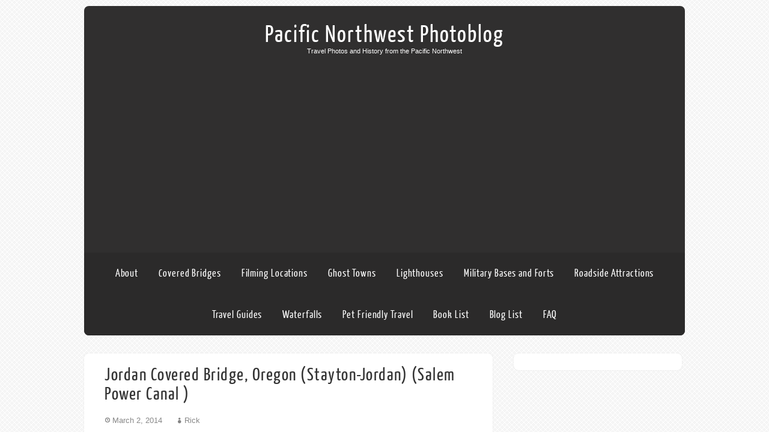

--- FILE ---
content_type: text/html; charset=UTF-8
request_url: https://pnwphotoblog.com/jordan-covered-bridge/
body_size: 13572
content:

<!DOCTYPE html>
<html xmlns="http://www.w3.org/1999/xhtml" lang="en-US">
<head>
<meta http-equiv="Content-Type" content="text/html; charset=UTF-8" />

<title> &raquo; Jordan Covered Bridge, Oregon (Stayton-Jordan) (Salem Power Canal )</title>
<meta name="viewport" content="width=device-width, initial-scale=1.0, maximum-scale=1.0, user-scalable=1" />
<meta name="google-site-verification" content="ePgzy6MfDqWVQBgfm4ZwZEzsLx0RpjsFtM4h7k5l9PQ" />

<link rel="stylesheet" href="https://pnwphotoblog.com/wp-content/themes/theron-lite/style.css" type="text/css" media="screen" >
<link rel="pingback" href="https://pnwphotoblog.com/xmlrpc.php" />

	<meta name='robots' content='max-image-preview:large' />
	<style>img:is([sizes="auto" i], [sizes^="auto," i]) { contain-intrinsic-size: 3000px 1500px }</style>
	<link rel='dns-prefetch' href='//jetpack.wordpress.com' />
<link rel='dns-prefetch' href='//s0.wp.com' />
<link rel='dns-prefetch' href='//public-api.wordpress.com' />
<link rel='dns-prefetch' href='//0.gravatar.com' />
<link rel='dns-prefetch' href='//1.gravatar.com' />
<link rel='dns-prefetch' href='//2.gravatar.com' />
<link rel='dns-prefetch' href='//www.googletagmanager.com' />
<link rel='dns-prefetch' href='//pagead2.googlesyndication.com' />
<link rel='preconnect' href='//i0.wp.com' />
<link rel='preconnect' href='//c0.wp.com' />
<link rel="alternate" type="application/rss+xml" title="Pacific Northwest Photoblog &raquo; Feed" href="https://pnwphotoblog.com/feed/" />
<link rel="alternate" type="application/rss+xml" title="Pacific Northwest Photoblog &raquo; Comments Feed" href="https://pnwphotoblog.com/comments/feed/" />
<link rel="alternate" type="application/rss+xml" title="Pacific Northwest Photoblog &raquo; Jordan Covered Bridge, Oregon (Stayton-Jordan) (Salem Power Canal ) Comments Feed" href="https://pnwphotoblog.com/jordan-covered-bridge/feed/" />
<script type="text/javascript">
/* <![CDATA[ */
window._wpemojiSettings = {"baseUrl":"https:\/\/s.w.org\/images\/core\/emoji\/16.0.1\/72x72\/","ext":".png","svgUrl":"https:\/\/s.w.org\/images\/core\/emoji\/16.0.1\/svg\/","svgExt":".svg","source":{"concatemoji":"https:\/\/pnwphotoblog.com\/wp-includes\/js\/wp-emoji-release.min.js?ver=0d5fdc6e9955dcf423d53cc692583649"}};
/*! This file is auto-generated */
!function(s,n){var o,i,e;function c(e){try{var t={supportTests:e,timestamp:(new Date).valueOf()};sessionStorage.setItem(o,JSON.stringify(t))}catch(e){}}function p(e,t,n){e.clearRect(0,0,e.canvas.width,e.canvas.height),e.fillText(t,0,0);var t=new Uint32Array(e.getImageData(0,0,e.canvas.width,e.canvas.height).data),a=(e.clearRect(0,0,e.canvas.width,e.canvas.height),e.fillText(n,0,0),new Uint32Array(e.getImageData(0,0,e.canvas.width,e.canvas.height).data));return t.every(function(e,t){return e===a[t]})}function u(e,t){e.clearRect(0,0,e.canvas.width,e.canvas.height),e.fillText(t,0,0);for(var n=e.getImageData(16,16,1,1),a=0;a<n.data.length;a++)if(0!==n.data[a])return!1;return!0}function f(e,t,n,a){switch(t){case"flag":return n(e,"\ud83c\udff3\ufe0f\u200d\u26a7\ufe0f","\ud83c\udff3\ufe0f\u200b\u26a7\ufe0f")?!1:!n(e,"\ud83c\udde8\ud83c\uddf6","\ud83c\udde8\u200b\ud83c\uddf6")&&!n(e,"\ud83c\udff4\udb40\udc67\udb40\udc62\udb40\udc65\udb40\udc6e\udb40\udc67\udb40\udc7f","\ud83c\udff4\u200b\udb40\udc67\u200b\udb40\udc62\u200b\udb40\udc65\u200b\udb40\udc6e\u200b\udb40\udc67\u200b\udb40\udc7f");case"emoji":return!a(e,"\ud83e\udedf")}return!1}function g(e,t,n,a){var r="undefined"!=typeof WorkerGlobalScope&&self instanceof WorkerGlobalScope?new OffscreenCanvas(300,150):s.createElement("canvas"),o=r.getContext("2d",{willReadFrequently:!0}),i=(o.textBaseline="top",o.font="600 32px Arial",{});return e.forEach(function(e){i[e]=t(o,e,n,a)}),i}function t(e){var t=s.createElement("script");t.src=e,t.defer=!0,s.head.appendChild(t)}"undefined"!=typeof Promise&&(o="wpEmojiSettingsSupports",i=["flag","emoji"],n.supports={everything:!0,everythingExceptFlag:!0},e=new Promise(function(e){s.addEventListener("DOMContentLoaded",e,{once:!0})}),new Promise(function(t){var n=function(){try{var e=JSON.parse(sessionStorage.getItem(o));if("object"==typeof e&&"number"==typeof e.timestamp&&(new Date).valueOf()<e.timestamp+604800&&"object"==typeof e.supportTests)return e.supportTests}catch(e){}return null}();if(!n){if("undefined"!=typeof Worker&&"undefined"!=typeof OffscreenCanvas&&"undefined"!=typeof URL&&URL.createObjectURL&&"undefined"!=typeof Blob)try{var e="postMessage("+g.toString()+"("+[JSON.stringify(i),f.toString(),p.toString(),u.toString()].join(",")+"));",a=new Blob([e],{type:"text/javascript"}),r=new Worker(URL.createObjectURL(a),{name:"wpTestEmojiSupports"});return void(r.onmessage=function(e){c(n=e.data),r.terminate(),t(n)})}catch(e){}c(n=g(i,f,p,u))}t(n)}).then(function(e){for(var t in e)n.supports[t]=e[t],n.supports.everything=n.supports.everything&&n.supports[t],"flag"!==t&&(n.supports.everythingExceptFlag=n.supports.everythingExceptFlag&&n.supports[t]);n.supports.everythingExceptFlag=n.supports.everythingExceptFlag&&!n.supports.flag,n.DOMReady=!1,n.readyCallback=function(){n.DOMReady=!0}}).then(function(){return e}).then(function(){var e;n.supports.everything||(n.readyCallback(),(e=n.source||{}).concatemoji?t(e.concatemoji):e.wpemoji&&e.twemoji&&(t(e.twemoji),t(e.wpemoji)))}))}((window,document),window._wpemojiSettings);
/* ]]> */
</script>
<link rel='stylesheet' id='jetpack_related-posts-css' href='https://c0.wp.com/p/jetpack/14.6/modules/related-posts/related-posts.css' type='text/css' media='all' />
<style id='wp-emoji-styles-inline-css' type='text/css'>

	img.wp-smiley, img.emoji {
		display: inline !important;
		border: none !important;
		box-shadow: none !important;
		height: 1em !important;
		width: 1em !important;
		margin: 0 0.07em !important;
		vertical-align: -0.1em !important;
		background: none !important;
		padding: 0 !important;
	}
</style>
<link rel='stylesheet' id='wp-block-library-css' href='https://c0.wp.com/c/6.8.3/wp-includes/css/dist/block-library/style.min.css' type='text/css' media='all' />
<style id='classic-theme-styles-inline-css' type='text/css'>
/*! This file is auto-generated */
.wp-block-button__link{color:#fff;background-color:#32373c;border-radius:9999px;box-shadow:none;text-decoration:none;padding:calc(.667em + 2px) calc(1.333em + 2px);font-size:1.125em}.wp-block-file__button{background:#32373c;color:#fff;text-decoration:none}
</style>
<style id='global-styles-inline-css' type='text/css'>
:root{--wp--preset--aspect-ratio--square: 1;--wp--preset--aspect-ratio--4-3: 4/3;--wp--preset--aspect-ratio--3-4: 3/4;--wp--preset--aspect-ratio--3-2: 3/2;--wp--preset--aspect-ratio--2-3: 2/3;--wp--preset--aspect-ratio--16-9: 16/9;--wp--preset--aspect-ratio--9-16: 9/16;--wp--preset--color--black: #000000;--wp--preset--color--cyan-bluish-gray: #abb8c3;--wp--preset--color--white: #ffffff;--wp--preset--color--pale-pink: #f78da7;--wp--preset--color--vivid-red: #cf2e2e;--wp--preset--color--luminous-vivid-orange: #ff6900;--wp--preset--color--luminous-vivid-amber: #fcb900;--wp--preset--color--light-green-cyan: #7bdcb5;--wp--preset--color--vivid-green-cyan: #00d084;--wp--preset--color--pale-cyan-blue: #8ed1fc;--wp--preset--color--vivid-cyan-blue: #0693e3;--wp--preset--color--vivid-purple: #9b51e0;--wp--preset--gradient--vivid-cyan-blue-to-vivid-purple: linear-gradient(135deg,rgba(6,147,227,1) 0%,rgb(155,81,224) 100%);--wp--preset--gradient--light-green-cyan-to-vivid-green-cyan: linear-gradient(135deg,rgb(122,220,180) 0%,rgb(0,208,130) 100%);--wp--preset--gradient--luminous-vivid-amber-to-luminous-vivid-orange: linear-gradient(135deg,rgba(252,185,0,1) 0%,rgba(255,105,0,1) 100%);--wp--preset--gradient--luminous-vivid-orange-to-vivid-red: linear-gradient(135deg,rgba(255,105,0,1) 0%,rgb(207,46,46) 100%);--wp--preset--gradient--very-light-gray-to-cyan-bluish-gray: linear-gradient(135deg,rgb(238,238,238) 0%,rgb(169,184,195) 100%);--wp--preset--gradient--cool-to-warm-spectrum: linear-gradient(135deg,rgb(74,234,220) 0%,rgb(151,120,209) 20%,rgb(207,42,186) 40%,rgb(238,44,130) 60%,rgb(251,105,98) 80%,rgb(254,248,76) 100%);--wp--preset--gradient--blush-light-purple: linear-gradient(135deg,rgb(255,206,236) 0%,rgb(152,150,240) 100%);--wp--preset--gradient--blush-bordeaux: linear-gradient(135deg,rgb(254,205,165) 0%,rgb(254,45,45) 50%,rgb(107,0,62) 100%);--wp--preset--gradient--luminous-dusk: linear-gradient(135deg,rgb(255,203,112) 0%,rgb(199,81,192) 50%,rgb(65,88,208) 100%);--wp--preset--gradient--pale-ocean: linear-gradient(135deg,rgb(255,245,203) 0%,rgb(182,227,212) 50%,rgb(51,167,181) 100%);--wp--preset--gradient--electric-grass: linear-gradient(135deg,rgb(202,248,128) 0%,rgb(113,206,126) 100%);--wp--preset--gradient--midnight: linear-gradient(135deg,rgb(2,3,129) 0%,rgb(40,116,252) 100%);--wp--preset--font-size--small: 13px;--wp--preset--font-size--medium: 20px;--wp--preset--font-size--large: 36px;--wp--preset--font-size--x-large: 42px;--wp--preset--spacing--20: 0.44rem;--wp--preset--spacing--30: 0.67rem;--wp--preset--spacing--40: 1rem;--wp--preset--spacing--50: 1.5rem;--wp--preset--spacing--60: 2.25rem;--wp--preset--spacing--70: 3.38rem;--wp--preset--spacing--80: 5.06rem;--wp--preset--shadow--natural: 6px 6px 9px rgba(0, 0, 0, 0.2);--wp--preset--shadow--deep: 12px 12px 50px rgba(0, 0, 0, 0.4);--wp--preset--shadow--sharp: 6px 6px 0px rgba(0, 0, 0, 0.2);--wp--preset--shadow--outlined: 6px 6px 0px -3px rgba(255, 255, 255, 1), 6px 6px rgba(0, 0, 0, 1);--wp--preset--shadow--crisp: 6px 6px 0px rgba(0, 0, 0, 1);}:where(.is-layout-flex){gap: 0.5em;}:where(.is-layout-grid){gap: 0.5em;}body .is-layout-flex{display: flex;}.is-layout-flex{flex-wrap: wrap;align-items: center;}.is-layout-flex > :is(*, div){margin: 0;}body .is-layout-grid{display: grid;}.is-layout-grid > :is(*, div){margin: 0;}:where(.wp-block-columns.is-layout-flex){gap: 2em;}:where(.wp-block-columns.is-layout-grid){gap: 2em;}:where(.wp-block-post-template.is-layout-flex){gap: 1.25em;}:where(.wp-block-post-template.is-layout-grid){gap: 1.25em;}.has-black-color{color: var(--wp--preset--color--black) !important;}.has-cyan-bluish-gray-color{color: var(--wp--preset--color--cyan-bluish-gray) !important;}.has-white-color{color: var(--wp--preset--color--white) !important;}.has-pale-pink-color{color: var(--wp--preset--color--pale-pink) !important;}.has-vivid-red-color{color: var(--wp--preset--color--vivid-red) !important;}.has-luminous-vivid-orange-color{color: var(--wp--preset--color--luminous-vivid-orange) !important;}.has-luminous-vivid-amber-color{color: var(--wp--preset--color--luminous-vivid-amber) !important;}.has-light-green-cyan-color{color: var(--wp--preset--color--light-green-cyan) !important;}.has-vivid-green-cyan-color{color: var(--wp--preset--color--vivid-green-cyan) !important;}.has-pale-cyan-blue-color{color: var(--wp--preset--color--pale-cyan-blue) !important;}.has-vivid-cyan-blue-color{color: var(--wp--preset--color--vivid-cyan-blue) !important;}.has-vivid-purple-color{color: var(--wp--preset--color--vivid-purple) !important;}.has-black-background-color{background-color: var(--wp--preset--color--black) !important;}.has-cyan-bluish-gray-background-color{background-color: var(--wp--preset--color--cyan-bluish-gray) !important;}.has-white-background-color{background-color: var(--wp--preset--color--white) !important;}.has-pale-pink-background-color{background-color: var(--wp--preset--color--pale-pink) !important;}.has-vivid-red-background-color{background-color: var(--wp--preset--color--vivid-red) !important;}.has-luminous-vivid-orange-background-color{background-color: var(--wp--preset--color--luminous-vivid-orange) !important;}.has-luminous-vivid-amber-background-color{background-color: var(--wp--preset--color--luminous-vivid-amber) !important;}.has-light-green-cyan-background-color{background-color: var(--wp--preset--color--light-green-cyan) !important;}.has-vivid-green-cyan-background-color{background-color: var(--wp--preset--color--vivid-green-cyan) !important;}.has-pale-cyan-blue-background-color{background-color: var(--wp--preset--color--pale-cyan-blue) !important;}.has-vivid-cyan-blue-background-color{background-color: var(--wp--preset--color--vivid-cyan-blue) !important;}.has-vivid-purple-background-color{background-color: var(--wp--preset--color--vivid-purple) !important;}.has-black-border-color{border-color: var(--wp--preset--color--black) !important;}.has-cyan-bluish-gray-border-color{border-color: var(--wp--preset--color--cyan-bluish-gray) !important;}.has-white-border-color{border-color: var(--wp--preset--color--white) !important;}.has-pale-pink-border-color{border-color: var(--wp--preset--color--pale-pink) !important;}.has-vivid-red-border-color{border-color: var(--wp--preset--color--vivid-red) !important;}.has-luminous-vivid-orange-border-color{border-color: var(--wp--preset--color--luminous-vivid-orange) !important;}.has-luminous-vivid-amber-border-color{border-color: var(--wp--preset--color--luminous-vivid-amber) !important;}.has-light-green-cyan-border-color{border-color: var(--wp--preset--color--light-green-cyan) !important;}.has-vivid-green-cyan-border-color{border-color: var(--wp--preset--color--vivid-green-cyan) !important;}.has-pale-cyan-blue-border-color{border-color: var(--wp--preset--color--pale-cyan-blue) !important;}.has-vivid-cyan-blue-border-color{border-color: var(--wp--preset--color--vivid-cyan-blue) !important;}.has-vivid-purple-border-color{border-color: var(--wp--preset--color--vivid-purple) !important;}.has-vivid-cyan-blue-to-vivid-purple-gradient-background{background: var(--wp--preset--gradient--vivid-cyan-blue-to-vivid-purple) !important;}.has-light-green-cyan-to-vivid-green-cyan-gradient-background{background: var(--wp--preset--gradient--light-green-cyan-to-vivid-green-cyan) !important;}.has-luminous-vivid-amber-to-luminous-vivid-orange-gradient-background{background: var(--wp--preset--gradient--luminous-vivid-amber-to-luminous-vivid-orange) !important;}.has-luminous-vivid-orange-to-vivid-red-gradient-background{background: var(--wp--preset--gradient--luminous-vivid-orange-to-vivid-red) !important;}.has-very-light-gray-to-cyan-bluish-gray-gradient-background{background: var(--wp--preset--gradient--very-light-gray-to-cyan-bluish-gray) !important;}.has-cool-to-warm-spectrum-gradient-background{background: var(--wp--preset--gradient--cool-to-warm-spectrum) !important;}.has-blush-light-purple-gradient-background{background: var(--wp--preset--gradient--blush-light-purple) !important;}.has-blush-bordeaux-gradient-background{background: var(--wp--preset--gradient--blush-bordeaux) !important;}.has-luminous-dusk-gradient-background{background: var(--wp--preset--gradient--luminous-dusk) !important;}.has-pale-ocean-gradient-background{background: var(--wp--preset--gradient--pale-ocean) !important;}.has-electric-grass-gradient-background{background: var(--wp--preset--gradient--electric-grass) !important;}.has-midnight-gradient-background{background: var(--wp--preset--gradient--midnight) !important;}.has-small-font-size{font-size: var(--wp--preset--font-size--small) !important;}.has-medium-font-size{font-size: var(--wp--preset--font-size--medium) !important;}.has-large-font-size{font-size: var(--wp--preset--font-size--large) !important;}.has-x-large-font-size{font-size: var(--wp--preset--font-size--x-large) !important;}
:where(.wp-block-post-template.is-layout-flex){gap: 1.25em;}:where(.wp-block-post-template.is-layout-grid){gap: 1.25em;}
:where(.wp-block-columns.is-layout-flex){gap: 2em;}:where(.wp-block-columns.is-layout-grid){gap: 2em;}
:root :where(.wp-block-pullquote){font-size: 1.5em;line-height: 1.6;}
</style>
<link rel='stylesheet' id='fancybox-css' href='https://pnwphotoblog.com/wp-content/themes/theron-lite/css/fancybox.css?ver=0d5fdc6e9955dcf423d53cc692583649' type='text/css' media='all' />
<link rel='stylesheet' id='customfont-css' href='https://pnwphotoblog.com/wp-content/themes/theron-lite/fonts/yanone_kaffeesatz.css?ver=0d5fdc6e9955dcf423d53cc692583649' type='text/css' media='all' />
<style id='akismet-widget-style-inline-css' type='text/css'>

			.a-stats {
				--akismet-color-mid-green: #357b49;
				--akismet-color-white: #fff;
				--akismet-color-light-grey: #f6f7f7;

				max-width: 350px;
				width: auto;
			}

			.a-stats * {
				all: unset;
				box-sizing: border-box;
			}

			.a-stats strong {
				font-weight: 600;
			}

			.a-stats a.a-stats__link,
			.a-stats a.a-stats__link:visited,
			.a-stats a.a-stats__link:active {
				background: var(--akismet-color-mid-green);
				border: none;
				box-shadow: none;
				border-radius: 8px;
				color: var(--akismet-color-white);
				cursor: pointer;
				display: block;
				font-family: -apple-system, BlinkMacSystemFont, 'Segoe UI', 'Roboto', 'Oxygen-Sans', 'Ubuntu', 'Cantarell', 'Helvetica Neue', sans-serif;
				font-weight: 500;
				padding: 12px;
				text-align: center;
				text-decoration: none;
				transition: all 0.2s ease;
			}

			/* Extra specificity to deal with TwentyTwentyOne focus style */
			.widget .a-stats a.a-stats__link:focus {
				background: var(--akismet-color-mid-green);
				color: var(--akismet-color-white);
				text-decoration: none;
			}

			.a-stats a.a-stats__link:hover {
				filter: brightness(110%);
				box-shadow: 0 4px 12px rgba(0, 0, 0, 0.06), 0 0 2px rgba(0, 0, 0, 0.16);
			}

			.a-stats .count {
				color: var(--akismet-color-white);
				display: block;
				font-size: 1.5em;
				line-height: 1.4;
				padding: 0 13px;
				white-space: nowrap;
			}
		
</style>
<script type="text/javascript" id="jetpack_related-posts-js-extra">
/* <![CDATA[ */
var related_posts_js_options = {"post_heading":"h4"};
/* ]]> */
</script>
<script type="text/javascript" src="https://c0.wp.com/p/jetpack/14.6/_inc/build/related-posts/related-posts.min.js" id="jetpack_related-posts-js"></script>
<script type="text/javascript" src="https://c0.wp.com/c/6.8.3/wp-includes/js/jquery/jquery.min.js" id="jquery-core-js"></script>
<script type="text/javascript" src="https://c0.wp.com/c/6.8.3/wp-includes/js/jquery/jquery-migrate.min.js" id="jquery-migrate-js"></script>
<script type="text/javascript" src="https://pnwphotoblog.com/wp-content/themes/theron-lite/theron.js?ver=0d5fdc6e9955dcf423d53cc692583649" id="theron_js-js"></script>
<script type="text/javascript" src="https://pnwphotoblog.com/wp-content/themes/theron-lite/js/other.js?ver=0d5fdc6e9955dcf423d53cc692583649" id="theron_other-js"></script>
<script type="text/javascript" src="https://pnwphotoblog.com/wp-content/themes/theron-lite/js/fancybox.js?ver=0d5fdc6e9955dcf423d53cc692583649" id="theron_fancybox-js"></script>
<link rel="https://api.w.org/" href="https://pnwphotoblog.com/wp-json/" /><link rel="alternate" title="JSON" type="application/json" href="https://pnwphotoblog.com/wp-json/wp/v2/posts/5141" /><link rel="EditURI" type="application/rsd+xml" title="RSD" href="https://pnwphotoblog.com/xmlrpc.php?rsd" />

<link rel="canonical" href="https://pnwphotoblog.com/jordan-covered-bridge/" />
<link rel='shortlink' href='https://pnwphotoblog.com/?p=5141' />
<link rel="alternate" title="oEmbed (JSON)" type="application/json+oembed" href="https://pnwphotoblog.com/wp-json/oembed/1.0/embed?url=https%3A%2F%2Fpnwphotoblog.com%2Fjordan-covered-bridge%2F" />
<link rel="alternate" title="oEmbed (XML)" type="text/xml+oembed" href="https://pnwphotoblog.com/wp-json/oembed/1.0/embed?url=https%3A%2F%2Fpnwphotoblog.com%2Fjordan-covered-bridge%2F&#038;format=xml" />
<meta name="generator" content="Site Kit by Google 1.153.0" />


    
<style type="text/css">
.skew_bottom_big, .skew_bottom_right, .skew_top_big, .skew_top_right, .single_skew, .single_skew .skew_bottom_big, .single_skew .skew_bottom_right, .depth-1 .single_skew, .single_skew_comm, .single_skew_comm .skew_top_big, .single_skew_comm .skew_top_right, #respond_wrap .single_skew, #respond_wrap .single_skew_comm{display:none!important;}
.commentlist .depth-1{ margin-top:10px;}
.midrow_blocks{overflow:hidden;}

body .header2 #menu_wrap{border-radius:8px; -moz-border-radius:8px; -webkit-border-radius:8px;behavior: url(https://pnwphotoblog.com/wp-content/themes/theron-lite/images/PIE.htc);}
body .header1 #menu_wrap, body .header1 #header{border-radius:8px; -moz-border-radius:8px; -webkit-border-radius:8px;behavior: url(https://pnwphotoblog.com/wp-content/themes/theron-lite/images/PIE.htc);}
.slide_shadow{ display:none;}

.home #topmenu, #header, .lay1 .post .imgwrap, .header2 #menu_wrap, .logo{border-radius: 8px 8px 0 0; -moz-border-radius: 8px 8px 0 0; -webkit-border-radius: 8px 8px 0 0;behavior: url(https://pnwphotoblog.com/wp-content/themes/theron-lite/images/PIE.htc);}

.single-post #menu_wrap, .page #menu_wrap{border-radius: 0 0 8px 8px; -moz-border-radius: 0 0 8px 8px; -webkit-border-radius: 0 0 8px 8px;behavior: url(https://pnwphotoblog.com/wp-content/themes/theron-lite/images/PIE.htc);}

.single-post .header3 #menu_wrap, .page .header3 #menu_wrap{ border-radius: 0px; -moz-border-radius: 0px; -webkit-border-radius: 0px;behavior: url(https://pnwphotoblog.com/wp-content/themes/theron-lite/images/PIE.htc);}

#zn_slider, #topmenu ul li ul{border-radius: 0 0 8px 8px; -moz-border-radius: 0 0 8px 8px; -webkit-border-radius: 0 0 8px 8px;behavior: url(https://pnwphotoblog.com/wp-content/themes/theron-lite/images/PIE.htc);}
#topmenu, .midrow_blocks, #footer, #copyright, .lay1 .hentry, .single_post, #sidebar .widgets .widget, #commentform, .comment-form-comment textarea, .form-submit input, #searchsubmit, #related_wrap ul, .znn_paginate span, .znn_paginate a, .navigation a, .navigation span, .lay2, .lay3 .post_image, .lay3 .post_content, .comment-form-author input, .comment-form-email input, .comment-form-url input, #thn_welcom, .thn_paginate span, .thn_paginate a, .navigation a, .navigation span, .single-post #header, .page #header, #newslider_home .news_buttn, .single-post .header2 #menu_wrap, .page .header2 #menu_wrap, .lay2 .hentry, .lay4 .hentry, .lay3 .hentry, #newslider, .comments_template{border-radius:8px; -moz-border-radius:8px; -webkit-border-radius:8px;behavior: url(https://pnwphotoblog.com/wp-content/themes/theron-lite/images/PIE.htc);}
#commentform label{border-radius: 8px 0 0 8px; -moz-border-radius: 8px 0 0 8px; -webkit-border-radius: 8px 0 0 8px;behavior: url(https://pnwphotoblog.com/wp-content/themes/theron-lite/images/PIE.htc);}
#copyright{ margin-top:20px;}
</style>


<style type="text/css">
/*Secondary Elements Color*/
#newslider_home ul#tabs_home li a.current, #newslider_home .news_buttn, .midrow_block:hover, .lay1 .catmeta, .lay4 .catmeta, #wp-calendar #today, .form-submit input, #searchsubmit, .single_post .scl_button a, .entry-content #submit_msg, .amp_current, .amp_current:hover{ background:#2bb975!important;}

.lay1 .postitle a:hover, .lay2 .postitle a:hover, .lay3 .postitle a:hover, .lay4 .postitle a:hover, .lay5 .postitle a:hover, .thn_twitter .tweet_text a, .widget_tag_cloud a:hover, .textwidget a, #newslider h3, ul#tabs li a:hover, .comments_template #comments a, .commentmetadata, .commentmetadata a, .org_comment a, .org_ping a, h3#reply-title, .logged-in-as a, .archive-template ul li a:hover, .single_wrap .thn_post_wrap a, #footer .widgets .widgettitle, #midrow .widgets .widgettitle a, #thn_welcom a{color:#2bb975!important;}

.nivo-caption, .lay2 .post_content, #sidebar .widgettitle, #sidebar .widgettitle a {border-color:#2bb975;}
#topmenu{ border-bottom-color:#2bb975!important;}

body #topmenu ul > li ul li:hover, .menu_active{ background:#2bb975 
!important;}

#header, #topmenu ul li ul li, .lay2 .post_content, #copyright, body #topmenu ul > li ul li:hover{ background-image:none!important;}
body #menu_wrap, #topmenu ul li ul li{ background:#302F2F url("https://pnwphotoblog.com/wp-content/themes/theron-lite/images/transblack.png") repeat!important;}

/*TEXT COLOR ON SECONDARY ELEMENTS*/
.midrow_block:hover h3, .form-submit input, #searchsubmit, #topmenu ul > li ul li:hover > a, .lay1 .catmeta a, .lay4 .catmeta a, .amp_current, .entry-content #submit_msg, .single_post .scl_button a, #topmenu ul li ul li:hover a, .midrow_block:hover, .midrow_block:hover a, #menu-icon{color:#ffffff!important;}

</style>

<!-- Google AdSense meta tags added by Site Kit -->
<meta name="google-adsense-platform-account" content="ca-host-pub-2644536267352236">
<meta name="google-adsense-platform-domain" content="sitekit.withgoogle.com">
<!-- End Google AdSense meta tags added by Site Kit -->
<style type="text/css" id="custom-background-css">
body.custom-background { background-image: url("https://pnwphotoblog.com/wp-content/themes/theron-lite/images/theronbg.png"); background-position: left top; background-size: auto; background-repeat: repeat; background-attachment: scroll; }
</style>
	
<!-- Google AdSense snippet added by Site Kit -->
<script type="text/javascript" async="async" src="https://pagead2.googlesyndication.com/pagead/js/adsbygoogle.js?client=ca-pub-4675881841978736&amp;host=ca-host-pub-2644536267352236" crossorigin="anonymous"></script>

<!-- End Google AdSense snippet added by Site Kit -->
<!-- ## NXS/OG ## --><!-- ## NXSOGTAGS ## --><!-- ## NXS/OG ## -->

</head>


<body class="wp-singular post-template-default single single-post postid-5141 single-format-standard custom-background wp-theme-theron-lite">

    <div class="center -social">
 <!--SOCIAL ICONS-->   
<div class="social_wrap">
    <div class="social">
<ul>
</ul>
    </div>
</div>
  <!--SOCIAL ICONS END-->   
</div> 
<!--HEADER START-->
<div class="headcenter">
<div id="header">


    	<!--LOGO START-->
        <div class="logo">
        <h1><a href="https://pnwphotoblog.com/">Pacific Northwest Photoblog</a></h1>
        <div class="desc">Travel Photos and History from the Pacific Northwest</div>
        </div>
        
        <!--LOGO END-->
        
        <!--MENU STARTS-->
        <div id="menu_wrap"><div class="center"><div id="topmenu"><div class="menu"><ul>
<li class="page_item page-item-4714"><a href="https://pnwphotoblog.com/about-2/">About</a></li>
<li class="page_item page-item-3340"><a href="https://pnwphotoblog.com/covered-bridges/">Covered Bridges</a></li>
<li class="page_item page-item-4791"><a href="https://pnwphotoblog.com/filming-locations/">Filming Locations</a></li>
<li class="page_item page-item-3339"><a href="https://pnwphotoblog.com/ghost-towns/">Ghost Towns</a></li>
<li class="page_item page-item-3343"><a href="https://pnwphotoblog.com/lighthouses/">Lighthouses</a></li>
<li class="page_item page-item-5139"><a href="https://pnwphotoblog.com/military-bases-forts/">Military Bases and Forts</a></li>
<li class="page_item page-item-4127"><a href="https://pnwphotoblog.com/roadside-attractions/">Roadside Attractions</a></li>
<li class="page_item page-item-3886"><a href="https://pnwphotoblog.com/travel-itineraries/">Travel Guides</a></li>
<li class="page_item page-item-4124"><a href="https://pnwphotoblog.com/waterfalls/">Waterfalls</a></li>
<li class="page_item page-item-7710"><a href="https://pnwphotoblog.com/pet-friendly-travel/">Pet Friendly Travel</a></li>
<li class="page_item page-item-7527"><a href="https://pnwphotoblog.com/book-list/">Book List</a></li>
<li class="page_item page-item-7522"><a href="https://pnwphotoblog.com/blog-list/">Blog List</a></li>
<li class="page_item page-item-22266"><a href="https://pnwphotoblog.com/faq/">FAQ</a></li>
</ul></div>
</div></div></div>
        <!--MENU END-->
        

</div>
</div>

<div class="center"><div class="slide_shadow"></div></div><!--HEADER END-->
    <div class="center">
<!--Content-->
<div id="content">
<div class="single_wrap">
<div class="single_post">
                                   <div class="post-5141 post type-post status-publish format-standard has-post-thumbnail hentry category-oregon-covered-bridges tag-covered-bridge tag-jordan tag-oregon" id="post-5141"> 
                
                <div class="post_content">
                    <h1 class="postitle">Jordan Covered Bridge, Oregon (Stayton-Jordan) (Salem Power Canal )</h1>
                    <div class="single_metainfo"><a class="comm_date">March 2, 2014</a>  <a class="meta_auth">Rick</a>                                        </div>
                    <div class="thn_post_wrap"><div id="attachment_5144" style="width: 522px" class="wp-caption alignnone"><a href="https://i0.wp.com/www.1nova.com/pnwphotoblog/wp-content/uploads/sites/11/2014/03/Photo-ID-5067.jpeg"><img data-recalc-dims="1" fetchpriority="high" decoding="async" aria-describedby="caption-attachment-5144" src="https://i0.wp.com/www.1nova.com/pnwphotoblog/wp-content/uploads/sites/11/2014/03/Photo-ID-5067.jpeg?resize=512%2C476" alt="Jordan Covered Bridge" width="512" height="476" class="size-full wp-image-5144" /></a><p id="caption-attachment-5144" class="wp-caption-text">The Jordan Covered Bridge over Thomas Creek, Oregon. Picture taken by Ben Maxwell in 1946, part of the Salem Public Library Historic Photograph Collection</p></div>
<p>The <a href="http://www.mysouthlane.com/2014/stayton-jordan-covered-bridge/">Jordan Covered Bridge</a> is apparently quite beloved by the community. The original bridge was a 90 foot long Howe truss bridge that crossed Thomas Creek right outside of what was the community of Jordan, Oregon. It was built in 1937 at a cost of $1850. The open sided design is unique to bridges in Linn County, Oregon. At the time a dam just downstream of the bridge provided power to the nearby city of Scio. The town of Jordan also had two mills, a general store, and most interesting of all, a <a href="http://www.oregon.gov/ODOT/HWY/BRIDGE/docs/covbrdg/Descriptions/jordan.pdf">cheese factory</a>.</p>
<div id="attachment_5145" style="width: 522px" class="wp-caption alignnone"><a href="https://i0.wp.com/www.1nova.com/pnwphotoblog/wp-content/uploads/sites/11/2014/03/Photo-ID-5076.jpeg"><img data-recalc-dims="1" decoding="async" aria-describedby="caption-attachment-5145" src="https://i0.wp.com/www.1nova.com/pnwphotoblog/wp-content/uploads/sites/11/2014/03/Photo-ID-5076.jpeg?resize=512%2C473" alt="Jordan Covered Bridge" width="512" height="473" class="size-full wp-image-5145" /></a><p id="caption-attachment-5145" class="wp-caption-text">The Jordan Covered Bridge over Thomas Creek, Oregon. Picture taken by Ben Maxwell in 1946, part of the Salem Public Library Historic Photograph Collection</p></div>
<p>The bridge was removed in 1986 to be replaced with a concrete bridge. The dam was also removed, but the remains can still be seen where Jordan Road meets the Albany-Lyons Highway about halfway between Scio and Lyons. The City of Stayton requested the bridge to place in Pioneer Park to cross the Salem Power Canal to Wilderness Park. Volunteers with the help of the Marine Corps 6th Engineering Battalion (reserve) from Salem dismantled the bridge, moved it to pioneer park and started rebuilding it. Rebuilding was finished in 1988.</p>
<div id="attachment_5170" style="width: 710px" class="wp-caption alignnone"><a href="https://i0.wp.com/www.1nova.com/pnwphotoblog/wp-content/uploads/sites/11/2014/03/Southern-View-of-Bridge.jpg"><img data-recalc-dims="1" decoding="async" aria-describedby="caption-attachment-5170" src="https://i0.wp.com/www.1nova.com/pnwphotoblog/wp-content/uploads/sites/11/2014/03/Southern-View-of-Bridge-1024x640.jpg?resize=630%2C393" alt="Jordan Covered Bridge" width="630" height="393" class="size-large wp-image-5170" /></a><p id="caption-attachment-5170" class="wp-caption-text">This view from the early 1960s shows the remains of the dam.</p></div>
<p><a href="https://i0.wp.com/www.1nova.com/pnwphotoblog/wp-content/uploads/sites/11/2014/03/Stayton-Jodan-Bridge-03.jpg"><img data-recalc-dims="1" loading="lazy" decoding="async" src="https://i0.wp.com/www.1nova.com/pnwphotoblog/wp-content/uploads/sites/11/2014/03/Stayton-Jodan-Bridge-03-1024x768.jpg?resize=630%2C473" alt="Jordan Covered Bridge, Stayton Oregon" width="630" height="473" class="alignnone size-large wp-image-5152" /></a></p>
<p><a href="https://i0.wp.com/www.1nova.com/pnwphotoblog/wp-content/uploads/sites/11/2014/03/Stayton-Jodan-Bridge-02.jpg"><img data-recalc-dims="1" loading="lazy" decoding="async" src="https://i0.wp.com/www.1nova.com/pnwphotoblog/wp-content/uploads/sites/11/2014/03/Stayton-Jodan-Bridge-02-1024x768.jpg?resize=630%2C473" alt="Jordan Covered Bridge, Stayton Oregon" width="630" height="473" class="alignnone size-large wp-image-5151" /></a></p>
<p>Unfortunately&#8230; on December 20th, 1994 the bridge caught on fire. Before the fire department could respond, the bridge was lost. The culprit turned out to be faulty wiring in Christmas Lights that had been installed on the bridge.</p>
<p><a href="https://i0.wp.com/www.1nova.com/pnwphotoblog/wp-content/uploads/sites/11/2014/03/Stayton-Jodan-Bridge-01.jpg"><img data-recalc-dims="1" loading="lazy" decoding="async" src="https://i0.wp.com/www.1nova.com/pnwphotoblog/wp-content/uploads/sites/11/2014/03/Stayton-Jodan-Bridge-01-1024x768.jpg?resize=630%2C473" alt="Jordan Covered Bridge" width="630" height="473" class="alignnone size-large wp-image-5150" /></a></p>
<p>Luckily the city of Stayton had insured the bridge. They handed the money over to the Jordan Bridge Preservation society who rebuilt the bridge in a mere 18 weeks. The replacement bridge was renamed Stayton-Jordan and opened to the public on September 26, 1998.</p>
<p><a href="https://i0.wp.com/www.1nova.com/pnwphotoblog/wp-content/uploads/sites/11/2014/03/Jordan-Bridge-History-02.jpg"><img data-recalc-dims="1" loading="lazy" decoding="async" src="https://i0.wp.com/www.1nova.com/pnwphotoblog/wp-content/uploads/sites/11/2014/03/Jordan-Bridge-History-02-1024x768.jpg?resize=630%2C473" alt="Jordan Covered Bridge, Stayton Oregon" width="630" height="473" class="alignnone size-large wp-image-5149" /></a></p>
<p><a href="https://i0.wp.com/www.1nova.com/pnwphotoblog/wp-content/uploads/sites/11/2014/03/Jordan-Bridge-History-01.jpg"><img data-recalc-dims="1" loading="lazy" decoding="async" src="https://i0.wp.com/www.1nova.com/pnwphotoblog/wp-content/uploads/sites/11/2014/03/Jordan-Bridge-History-01-1024x768.jpg?resize=630%2C473" alt="Jordan Covered Bridge, Stayton Oregon" width="630" height="473" class="alignnone size-large wp-image-5148" /></a></p>
<p><strong>Directions</strong>:</p>
<p>The Stayton-Jordan Covered Bridge is located in <a href="http://www.staytonoregon.gov/index.asp?Type=GALLERY&amp;SEC=%7B940F7C7E-6B7E-4E5F-8D8C-7C39C2852D6A%7D">Pioneer Park in Stayton Oregon</a> at 7th and Marion Streets.</p>
<p>The Stayton-Jordan Covered bridge is World Guide Number 37-24-02</p>

<div id='jp-relatedposts' class='jp-relatedposts' >
	<h3 class="jp-relatedposts-headline"><em>Related</em></h3>
</div> </div>
                    <div style="clear:both"></div>
                    
                    <div class="thn_post_wrap">                    
                      <div class="alignleft">
					  <a href="https://pnwphotoblog.com/cutler-city-oregon-gibbs-point/" rel="prev"><span class="meta-nav">&larr;</span> Previous</a> 
                      </div>
						<div class="alignright"><a href="https://pnwphotoblog.com/ghost-town-jordan-oregon/" rel="next">Next <span class="meta-nav">&rarr;</span></a>                        </div>

                    </div>
                    
                    
                    <!--Post Footer-->
                    <div class="post_foot">
					                        <div class="post_meta">
     <div class="post_tag"><div class="tag_list"><a href="https://pnwphotoblog.com/tag/covered-bridge/" rel="tag">Covered Bridge</a>  <a href="https://pnwphotoblog.com/tag/jordan/" rel="tag">Jordan</a>  <a href="https://pnwphotoblog.com/tag/oregon/" rel="tag">Oregon</a></div></div>     <div class="post_cat"><div class="catag_list"><a href="https://pnwphotoblog.com/category/covered-bridges/oregon-covered-bridges/" rel="category tag">Oregon Covered Bridges</a></div></div>                        
                        </div>
					                        
                   </div>
                    
                </div>
                
<div class="share_this">
           
            <div class="social_buttons">
                <div class="lgn_fb">
                <a href="https://facebook.com/share.php?u=https://pnwphotoblog.com/jordan-covered-bridge/&amp;amp;t=Jordan+Covered+Bridge%2C+Oregon+%28Stayton-Jordan%29+%28Salem+Power+Canal+%29" title="Share this post on Facebook">facebook</a>
                </div>
                <div class="lgn_twt">
                <a href="https://twitter.com/home?status=Reading: Jordan Covered Bridge, Oregon (Stayton-Jordan) (Salem Power Canal ) https://pnwphotoblog.com/jordan-covered-bridge/" title="Tweet this post">Twitter</a>
                </div>
                <div class="lgn_del">
				<a title="Submit to Delicious" href="http://del.icio.us/post?url=https://pnwphotoblog.com/jordan-covered-bridge/&title=Jordan+Covered+Bridge%2C+Oregon+%28Stayton-Jordan%29+%28Salem+Power+Canal+%29">del.icio.us</a>
                </div>
                <div class="lgn_digg">
                <a href="http://digg.com/submit?phase=2&amp;amp;url=https://pnwphotoblog.com/jordan-covered-bridge/&amp;amp;title=Jordan+Covered+Bridge%2C+Oregon+%28Stayton-Jordan%29+%28Salem+Power+Canal+%29" title="Digg this post">digg</a>
                </div>
                <div class="lgn_stmbl">
                <a title="Stumble This" href="http://www.stumbleupon.com/submit?url=https://pnwphotoblog.com/jordan-covered-bridge/&title=Jordan+Covered+Bridge%2C+Oregon+%28Stayton-Jordan%29+%28Salem+Power+Canal+%29">stumbleupon</a>
                </div>
                
                <div class="lgn_gplus">
                <a title="Plus One This" href="https://plusone.google.com/_/+1/confirm?hl=en&url=https://pnwphotoblog.com/jordan-covered-bridge/">Google +1</a>
                </div>
                
                <div class="lgn_pin">
                <a href='javascript:void((function()%7Bvar%20e=document.createElement(&apos;script&apos;);e.setAttribute(&apos;type&apos;,&apos;text/javascript&apos;);e.setAttribute(&apos;charset&apos;,&apos;UTF-8&apos;);e.setAttribute(&apos;src&apos;,&apos;http://assets.pinterest.com/js/pinmarklet.js?r=&apos;+Math.random()*99999999);document.body.appendChild(e)%7D)());'>Pinterest</a>
                </div>
                
            </div>
            
</div>                
                        </div>
                        
             
            
                </div>   
				<div class="comments_template"> 
<!-- You can start editing here. -->
 

<h3 id="comments">8 Responses to &#8220;<a>Jordan Covered Bridge, Oregon (Stayton-Jordan) (Salem Power Canal )</a>&#8221;</h3>
 
 
<ul class="commentlist">	

   <li class="comment even thread-even depth-1" id="li-comment-484">

     <div id="comment-484" class="comment-body">
      <div class="comment-author vcard">
      <div class="avatar"><img alt='' src='https://secure.gravatar.com/avatar/57b3475567a853aed506691d5049761d993153cbcb1a6da619e3c1360df856bd?s=50&#038;d=mm&#038;r=g' srcset='https://secure.gravatar.com/avatar/57b3475567a853aed506691d5049761d993153cbcb1a6da619e3c1360df856bd?s=100&#038;d=mm&#038;r=g 2x' class='avatar avatar-50 photo' height='50' width='50' loading='lazy' decoding='async'/></div>
      </div>
      <div class="comment-meta commentmetadata">
      <a href="http://gravatar.com/boomeresq" class="url" rel="ugc external nofollow">Suzanne Fluhr (Boomeresque)</a> <span>says:</span>
        </div>
      
      <div class="org_comment"><p>It&#8217;s refreshing to learn about a community that was able to preserve something meaningful from the past. I&#8217;m from Philadelphia. We still have a covered bridge from 1737 within the city limits in the Wissahickon Valley Park. If you don&#8217;t mind me sharing a link here and if you&#8217;re interested, I have a photo of the bridge in this blog post: <a href="http://www.boomeresque.com/philadelphia-phriday-wissahickon-valley-park/" rel="nofollow ugc">http://www.boomeresque.com/philadelphia-phriday-wissahickon-valley-park/</a></p>
      	
      	<div class="comm_meta_reply">
        <a class="comm_date">March 3, 2014</a>
        <a rel="nofollow" class="comment-reply-link" href="https://pnwphotoblog.com/jordan-covered-bridge/?replytocom=484#respond" data-commentid="484" data-postid="5141" data-belowelement="comment-484" data-respondelement="respond" data-replyto="Reply to Suzanne Fluhr (Boomeresque)" aria-label="Reply to Suzanne Fluhr (Boomeresque)">Reply</a>        </div>
     </div>
     
     </div>
</li><!-- #comment-## -->
   <li class="comment odd alt thread-odd thread-alt depth-1" id="li-comment-485">

     <div id="comment-485" class="comment-body">
      <div class="comment-author vcard">
      <div class="avatar"><img alt='' src='https://secure.gravatar.com/avatar/85da321ad10f866044bdfc998df0ccb1dba93b8ccf330e741bc65183680d1a63?s=50&#038;d=mm&#038;r=g' srcset='https://secure.gravatar.com/avatar/85da321ad10f866044bdfc998df0ccb1dba93b8ccf330e741bc65183680d1a63?s=100&#038;d=mm&#038;r=g 2x' class='avatar avatar-50 photo' height='50' width='50' loading='lazy' decoding='async'/></div>
      </div>
      <div class="comment-meta commentmetadata">
      <a href="http://www.susannaduffy.com" class="url" rel="ugc external nofollow">Susanna</a> <span>says:</span>
        </div>
      
      <div class="org_comment"><p>What a lovely piece of work! And a lovely story behind it. If only more pieces of our past could be preserved.</p>
      	
      	<div class="comm_meta_reply">
        <a class="comm_date">March 4, 2014</a>
        <a rel="nofollow" class="comment-reply-link" href="https://pnwphotoblog.com/jordan-covered-bridge/?replytocom=485#respond" data-commentid="485" data-postid="5141" data-belowelement="comment-485" data-respondelement="respond" data-replyto="Reply to Susanna" aria-label="Reply to Susanna">Reply</a>        </div>
     </div>
     
     </div>
</li><!-- #comment-## -->
   <li class="comment even thread-even depth-1" id="li-comment-486">

     <div id="comment-486" class="comment-body">
      <div class="comment-author vcard">
      <div class="avatar"><img alt='' src='https://secure.gravatar.com/avatar/f0254196b3f70382eaa88b79eb3a2900f8633e5ad1642cbaff85a562b2730425?s=50&#038;d=mm&#038;r=g' srcset='https://secure.gravatar.com/avatar/f0254196b3f70382eaa88b79eb3a2900f8633e5ad1642cbaff85a562b2730425?s=100&#038;d=mm&#038;r=g 2x' class='avatar avatar-50 photo' height='50' width='50' loading='lazy' decoding='async'/></div>
      </div>
      <div class="comment-meta commentmetadata">
      jacquiegum <span>says:</span>
        </div>
      
      <div class="org_comment"><p>Great to see historic things that have outlived their usefulness can be preserved. There is historical value, I think. Looking back isn&#8217;t always bad&#8230;and it&#8217;s a beautiful bridge!</p>
      	
      	<div class="comm_meta_reply">
        <a class="comm_date">March 4, 2014</a>
        <a rel="nofollow" class="comment-reply-link" href="https://pnwphotoblog.com/jordan-covered-bridge/?replytocom=486#respond" data-commentid="486" data-postid="5141" data-belowelement="comment-486" data-respondelement="respond" data-replyto="Reply to jacquiegum" aria-label="Reply to jacquiegum">Reply</a>        </div>
     </div>
     
     </div>
</li><!-- #comment-## -->
   <li class="comment odd alt thread-odd thread-alt depth-1" id="li-comment-487">

     <div id="comment-487" class="comment-body">
      <div class="comment-author vcard">
      <div class="avatar"><img alt='' src='https://secure.gravatar.com/avatar/c7c6e191df5625f9008f5855a4630d71b3389bbb9c404b0848e57faaf0ba4fc8?s=50&#038;d=mm&#038;r=g' srcset='https://secure.gravatar.com/avatar/c7c6e191df5625f9008f5855a4630d71b3389bbb9c404b0848e57faaf0ba4fc8?s=100&#038;d=mm&#038;r=g 2x' class='avatar avatar-50 photo' height='50' width='50' loading='lazy' decoding='async'/></div>
      </div>
      <div class="comment-meta commentmetadata">
      <a href="http://thepalettemuse.com" class="url" rel="ugc external nofollow">Meredith Wouters</a> <span>says:</span>
        </div>
      
      <div class="org_comment"><p>That&#8217;s a beautiful bridge in one of the most beautiful places in the country. And what a great story of the perseverance of a community. Thanks for bringing it to us!</p>
      	
      	<div class="comm_meta_reply">
        <a class="comm_date">March 4, 2014</a>
        <a rel="nofollow" class="comment-reply-link" href="https://pnwphotoblog.com/jordan-covered-bridge/?replytocom=487#respond" data-commentid="487" data-postid="5141" data-belowelement="comment-487" data-respondelement="respond" data-replyto="Reply to Meredith Wouters" aria-label="Reply to Meredith Wouters">Reply</a>        </div>
     </div>
     
     </div>
</li><!-- #comment-## -->
   <li class="comment even thread-even depth-1" id="li-comment-488">

     <div id="comment-488" class="comment-body">
      <div class="comment-author vcard">
      <div class="avatar"><img alt='' src='https://secure.gravatar.com/avatar/ea355b6fa59459ce57844230e034dbcd0a193b1456a57da8a196a1bbcef45fda?s=50&#038;d=mm&#038;r=g' srcset='https://secure.gravatar.com/avatar/ea355b6fa59459ce57844230e034dbcd0a193b1456a57da8a196a1bbcef45fda?s=100&#038;d=mm&#038;r=g 2x' class='avatar avatar-50 photo' height='50' width='50' loading='lazy' decoding='async'/></div>
      </div>
      <div class="comment-meta commentmetadata">
      <a href="http://www.findingourwaynow.com" class="url" rel="ugc external nofollow">Susan Cooper/findingourwaynow.com</a> <span>says:</span>
        </div>
      
      <div class="org_comment"><p>I love the images. It&#8217;s been a very long time sense I&#8217;ve seen a covered bridge.  I am from the east coast and these image brought back some great memories.  Sadly, like to one that caught fire, there are many that are now gone for various reasons.  It&#8217;s good to know that there are people who see the value of them and work towards their preservation. 🙂</p>
      	
      	<div class="comm_meta_reply">
        <a class="comm_date">March 4, 2014</a>
        <a rel="nofollow" class="comment-reply-link" href="https://pnwphotoblog.com/jordan-covered-bridge/?replytocom=488#respond" data-commentid="488" data-postid="5141" data-belowelement="comment-488" data-respondelement="respond" data-replyto="Reply to Susan Cooper/findingourwaynow.com" aria-label="Reply to Susan Cooper/findingourwaynow.com">Reply</a>        </div>
     </div>
     
     </div>
</li><!-- #comment-## -->
   <li class="comment odd alt thread-odd thread-alt depth-1" id="li-comment-489">

     <div id="comment-489" class="comment-body">
      <div class="comment-author vcard">
      <div class="avatar"><img alt='' src='https://secure.gravatar.com/avatar/a70153406aa232616ea1377d1f7f36d8794b8df0cec6d22611f1bc01a34eee2e?s=50&#038;d=mm&#038;r=g' srcset='https://secure.gravatar.com/avatar/a70153406aa232616ea1377d1f7f36d8794b8df0cec6d22611f1bc01a34eee2e?s=100&#038;d=mm&#038;r=g 2x' class='avatar avatar-50 photo' height='50' width='50' loading='lazy' decoding='async'/></div>
      </div>
      <div class="comment-meta commentmetadata">
      ballnchainz <span>says:</span>
        </div>
      
      <div class="org_comment"><p>The images in this post are great which go along with a beautiful story.</p>
      	
      	<div class="comm_meta_reply">
        <a class="comm_date">March 6, 2014</a>
        <a rel="nofollow" class="comment-reply-link" href="https://pnwphotoblog.com/jordan-covered-bridge/?replytocom=489#respond" data-commentid="489" data-postid="5141" data-belowelement="comment-489" data-respondelement="respond" data-replyto="Reply to ballnchainz" aria-label="Reply to ballnchainz">Reply</a>        </div>
     </div>
     
     </div>
</li><!-- #comment-## -->
   <li class="comment even thread-even depth-1" id="li-comment-490">

     <div id="comment-490" class="comment-body">
      <div class="comment-author vcard">
      <div class="avatar"><img alt='' src='https://secure.gravatar.com/avatar/fddfb7c7faf0dd8a028eac71d972920bc7d8c3fec675c351998a530af345fb2e?s=50&#038;d=mm&#038;r=g' srcset='https://secure.gravatar.com/avatar/fddfb7c7faf0dd8a028eac71d972920bc7d8c3fec675c351998a530af345fb2e?s=100&#038;d=mm&#038;r=g 2x' class='avatar avatar-50 photo' height='50' width='50' loading='lazy' decoding='async'/></div>
      </div>
      <div class="comment-meta commentmetadata">
      Haley Gray <span>says:</span>
        </div>
      
      <div class="org_comment"><p>What a great story, and some fantastic photos.  The bridge has such an interesting history.  It&#8217;s great that they have rebuilt it time and again, and that it still retains that character and charm.</p>
      	
      	<div class="comm_meta_reply">
        <a class="comm_date">March 7, 2014</a>
        <a rel="nofollow" class="comment-reply-link" href="https://pnwphotoblog.com/jordan-covered-bridge/?replytocom=490#respond" data-commentid="490" data-postid="5141" data-belowelement="comment-490" data-respondelement="respond" data-replyto="Reply to Haley Gray" aria-label="Reply to Haley Gray">Reply</a>        </div>
     </div>
     
     </div>
</li><!-- #comment-## -->
   <li class="comment odd alt thread-odd thread-alt depth-1" id="li-comment-7164">

     <div id="comment-7164" class="comment-body">
      <div class="comment-author vcard">
      <div class="avatar"><img alt='' src='https://secure.gravatar.com/avatar/8e1d9d9b98b9b8018df1360678946ad4b29998f91bddb6c03bc1cb8612e01ce7?s=50&#038;d=mm&#038;r=g' srcset='https://secure.gravatar.com/avatar/8e1d9d9b98b9b8018df1360678946ad4b29998f91bddb6c03bc1cb8612e01ce7?s=100&#038;d=mm&#038;r=g 2x' class='avatar avatar-50 photo' height='50' width='50' loading='lazy' decoding='async'/></div>
      </div>
      <div class="comment-meta commentmetadata">
      Dennis Grace <span>says:</span>
        </div>
      
      <div class="org_comment"><p>When the bridge was in it&#8217;s original location us kids would hangout and jump from the trusses into the deep pool of water below. Fond memories.</p>
      	
      	<div class="comm_meta_reply">
        <a class="comm_date">November 7, 2014</a>
        <a rel="nofollow" class="comment-reply-link" href="https://pnwphotoblog.com/jordan-covered-bridge/?replytocom=7164#respond" data-commentid="7164" data-postid="5141" data-belowelement="comment-7164" data-respondelement="respond" data-replyto="Reply to Dennis Grace" aria-label="Reply to Dennis Grace">Reply</a>        </div>
     </div>
     
     </div>
</li><!-- #comment-## -->
</ul>

 <div class="navigation">
 
</div>

 



 

	<div id="respond" class="comment-respond">
		<h3 id="reply-title" class="comment-reply-title">Leave a Reply <small><a rel="nofollow" id="cancel-comment-reply-link" href="/jordan-covered-bridge/#respond" style="display:none;">Cancel reply</a></small></h3><form action="https://pnwphotoblog.com/wp-comments-post.php" method="post" id="commentform" class="comment-form"><p class="comment-notes"><span id="email-notes">Your email address will not be published.</span> <span class="required-field-message">Required fields are marked <span class="required">*</span></span></p><p class="comment-form-comment"><label for="comment">Comment <span class="required">*</span></label> <textarea id="comment" name="comment" cols="45" rows="8" maxlength="65525" required="required"></textarea></p><p class="comment-form-author"><label for="author">Name <span class="required">*</span></label> <input id="author" name="author" type="text" value="" size="30" maxlength="245" autocomplete="name" required="required" /></p>
<p class="comment-form-email"><label for="email">Email <span class="required">*</span></label> <input id="email" name="email" type="text" value="" size="30" maxlength="100" aria-describedby="email-notes" autocomplete="email" required="required" /></p>
<p class="comment-form-url"><label for="url">Website</label> <input id="url" name="url" type="text" value="" size="30" maxlength="200" autocomplete="url" /></p>
<p class="comment-form-cookies-consent"><input id="wp-comment-cookies-consent" name="wp-comment-cookies-consent" type="checkbox" value="yes" /> <label for="wp-comment-cookies-consent">Save my name, email, and website in this browser for the next time I comment.</label></p>
<p class="comment-subscription-form"><input type="checkbox" name="subscribe_comments" id="subscribe_comments" value="subscribe" style="width: auto; -moz-appearance: checkbox; -webkit-appearance: checkbox;" /> <label class="subscribe-label" id="subscribe-label" for="subscribe_comments">Notify me of follow-up comments by email.</label></p><p class="comment-subscription-form"><input type="checkbox" name="subscribe_blog" id="subscribe_blog" value="subscribe" style="width: auto; -moz-appearance: checkbox; -webkit-appearance: checkbox;" /> <label class="subscribe-label" id="subscribe-blog-label" for="subscribe_blog">Notify me of new posts by email.</label></p><p class="form-submit"><input name="submit" type="submit" id="submit" class="submit" value="Post Comment" /> <input type='hidden' name='comment_post_ID' value='5141' id='comment_post_ID' />
<input type='hidden' name='comment_parent' id='comment_parent' value='0' />
</p><p style="display: none;"><input type="hidden" id="akismet_comment_nonce" name="akismet_comment_nonce" value="daafd3c8f2" /></p><p style="display: none !important;" class="akismet-fields-container" data-prefix="ak_"><label>&#916;<textarea name="ak_hp_textarea" cols="45" rows="8" maxlength="100"></textarea></label><input type="hidden" id="ak_js_1" name="ak_js" value="187"/><script>document.getElementById( "ak_js_1" ).setAttribute( "value", ( new Date() ).getTime() );</script></p></form>	</div><!-- #respond -->
	</div>
            
</div>

    
    <!--POST END-->
    
<div id="sidebar">
    <div class="widgets">          
            <div id="text-3" class="widget widget_text"><div class="widget_wrap">			<div class="textwidget"><center>
<script type="text/javascript">
  ( function() {
    if (window.CHITIKA === undefined) { window.CHITIKA = { 'units' : [] }; };
    var unit = {"calltype":"async[2]","publisher":"hamellr","width":160,"height":600,"sid":"PNWPhotoBlog.com"};
    var placement_id = window.CHITIKA.units.length;
    window.CHITIKA.units.push(unit);
    document.write('<div id="chitikaAdBlock-' + placement_id + '"></div>');
}());
</script>
<script type="text/javascript" src="//cdn.chitika.net/getads.js" async></script>

</center></div>
		</div></div>            </div>
    </div></div>

<!--FOOTER SIDEBAR-->
     

	<!--COPYRIGHT TEXT-->
    <div id="copyright">
            <div class="copytext">
           		   Theme by <a class="towfiq" target="_blank" href="http://www.towfiqi.com/">Towfiq I.</a>
            </div>
        <!--FOOTER MENU-->    
            <div id="footmenu"></div>
    </div>
</div><!--Center Wrap END-->

<script type="speculationrules">
{"prefetch":[{"source":"document","where":{"and":[{"href_matches":"\/*"},{"not":{"href_matches":["\/wp-*.php","\/wp-admin\/*","\/wp-content\/uploads\/sites\/11\/*","\/wp-content\/*","\/wp-content\/plugins\/*","\/wp-content\/themes\/theron-lite\/*","\/*\\?(.+)"]}},{"not":{"selector_matches":"a[rel~=\"nofollow\"]"}},{"not":{"selector_matches":".no-prefetch, .no-prefetch a"}}]},"eagerness":"conservative"}]}
</script>

   
 
     <script type="text/javascript">
	/* <![CDATA[ */
		jQuery().ready(function() {

	jQuery('#topmenu').prepend('<div id="menu-icon">Menu</div>');
	jQuery("#menu-icon").on("click", function(){
		jQuery("#topmenu ul.menu, #topmenu div.menu ul").slideToggle();
		jQuery(this).toggleClass("menu_active");
	});

		});
	/* ]]> */
	</script>

    <script type="text/javascript" src="https://c0.wp.com/c/6.8.3/wp-includes/js/comment-reply.min.js" id="comment-reply-js" async="async" data-wp-strategy="async"></script>
<script defer type="text/javascript" src="https://pnwphotoblog.com/wp-content/plugins/akismet/_inc/akismet-frontend.js?ver=1748486630" id="akismet-frontend-js"></script>
<script defer src="https://static.cloudflareinsights.com/beacon.min.js/vcd15cbe7772f49c399c6a5babf22c1241717689176015" integrity="sha512-ZpsOmlRQV6y907TI0dKBHq9Md29nnaEIPlkf84rnaERnq6zvWvPUqr2ft8M1aS28oN72PdrCzSjY4U6VaAw1EQ==" data-cf-beacon='{"version":"2024.11.0","token":"059e3718ce5f4e798ba2226db2e28ffd","r":1,"server_timing":{"name":{"cfCacheStatus":true,"cfEdge":true,"cfExtPri":true,"cfL4":true,"cfOrigin":true,"cfSpeedBrain":true},"location_startswith":null}}' crossorigin="anonymous"></script>
</body>
</html>

--- FILE ---
content_type: text/html; charset=utf-8
request_url: https://www.google.com/recaptcha/api2/aframe
body_size: 267
content:
<!DOCTYPE HTML><html><head><meta http-equiv="content-type" content="text/html; charset=UTF-8"></head><body><script nonce="BP01WoMGEn4lgD2SUu4Rkg">/** Anti-fraud and anti-abuse applications only. See google.com/recaptcha */ try{var clients={'sodar':'https://pagead2.googlesyndication.com/pagead/sodar?'};window.addEventListener("message",function(a){try{if(a.source===window.parent){var b=JSON.parse(a.data);var c=clients[b['id']];if(c){var d=document.createElement('img');d.src=c+b['params']+'&rc='+(localStorage.getItem("rc::a")?sessionStorage.getItem("rc::b"):"");window.document.body.appendChild(d);sessionStorage.setItem("rc::e",parseInt(sessionStorage.getItem("rc::e")||0)+1);localStorage.setItem("rc::h",'1762228887840');}}}catch(b){}});window.parent.postMessage("_grecaptcha_ready", "*");}catch(b){}</script></body></html>

--- FILE ---
content_type: text/javascript
request_url: https://pnwphotoblog.com/wp-content/themes/theron-lite/theron.js?ver=0d5fdc6e9955dcf423d53cc692583649
body_size: 383
content:
/* <![CDATA[ */
//THERON JavaScript 

jQuery(window).load(function($) {
jQuery('.logo:has(img)').css({"paddingBottom":"0px"});

jQuery('.comments_template .navigation a, .comments_template .navigation span').wrapAll('<div class="compagin" />');


//IE FIX
//IE SELECTORS
jQuery('.lay1 .hentry:eq(3), .lay1 .hentry:eq(7), .lay1 .hentry:eq(11), .lay1 .hentry:eq(15), .lay1 .hentry:eq(19), .lay1 .hentry:eq(23), .lay2 .hentry:eq(2), .lay2 .hentry:eq(5), .lay2 .hentry:eq(8), .lay2 .hentry:eq(11), .lay2 .hentry:eq(14), .lay2 .hentry:eq(17), .lay3 .hentry:eq(2), .lay3 .hentry:eq(5), .lay3 .hentry:eq(8), .lay3 .hentry:eq(11), .lay3 .hentry:eq(14), .lay3 .hentry:eq(17), .ads-125x125 a:eq(1) img, .ads-125x125 a:eq(3) img').css({'margin-Right':'0px'});


//FRONTPAGE SOCIAL ANIMATION
jQuery('.social_wrap ul li a').hoverIntent(function(){
jQuery(this).animate({'background-position-y': '-36px'}, 100, 'linear');
}, function(){
jQuery(this).animate({'background-position-y': '0%'}, 100, 'linear');
	});
	
	
	
	//MENU Animation
	if (jQuery(window).width() > 480) {
	jQuery('#topmenu ul > li').hoverIntent(function(){
	jQuery(this).find('.sub-menu:first, ul.children:first').slideDown({ duration: 200});
	}, function(){
	jQuery(this).find('.sub-menu:first, ul.children:first').slideUp({ duration: 200});	
	});
	jQuery('#topmenu ul li').not('#topmenu ul li ul li').hover(function(){
	jQuery(this).addClass('menu_hover');
	}, function(){
	jQuery(this).removeClass('menu_hover');	
	});
	jQuery('#topmenu li').has("ul").addClass('zn_parent_menu');
	jQuery('.zn_parent_menu > a').append("<span></span>");

	
	//Midrow Blocks Equal Width
	if(jQuery('.midrow_block').length == 4){ jQuery('.midrow_blocks').addClass('fourblocks'); }
	if(jQuery('.midrow_block').length == 3){ jQuery('.midrow_blocks').addClass('threeblocks'); }
	if(jQuery('.midrow_block').length == 2){ jQuery('.midrow_blocks').addClass('twoblocks'); }
	if(jQuery('.midrow_block').length == 1){ jQuery('.midrow_blocks').addClass('oneblock'); }
	jQuery('.midrow_block').equalHeights();
	}

//Layout 1 Date Animation
	jQuery('.lay1 .date_meta').css({"left":"-80px"});
 	jQuery('.lay1 .hentry').hoverIntent(function(){
	jQuery(this).find('.date_meta').animate({ "left":"0px"}, 200);
	}, function(){
	jQuery(this).find('.date_meta').animate({"left":"-80px"}, 100);	
	});


	//Comment Form
jQuery('.comment-form-author, .comment-form-email, .comment-form-url').wrapAll('<div class="field_wrap" />');

//copyright text width	
jQuery("#copyright").find('#footmenu:empty').parent().addClass('no_fmenu');
	
});


/* ]]> */